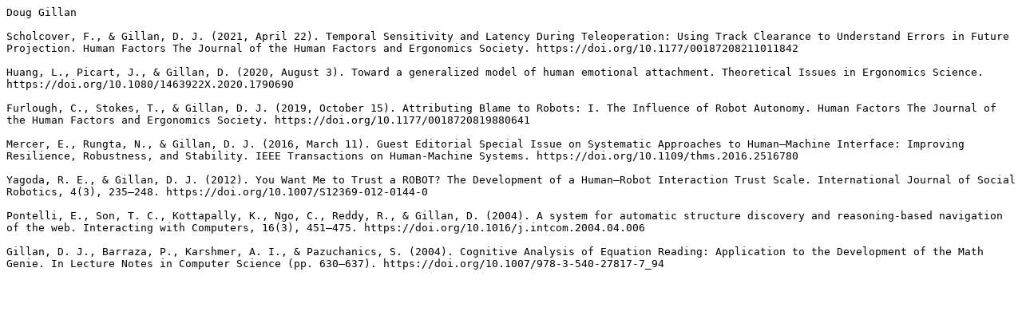

--- FILE ---
content_type: text/plain; charset=utf-8
request_url: https://ci.lib.ncsu.edu/profiles/djgillan.txt
body_size: 946
content:
Doug Gillan

Scholcover, F., & Gillan, D. J. (2021, April 22). Temporal Sensitivity and Latency During Teleoperation: Using Track Clearance to Understand Errors in Future Projection. Human Factors The Journal of the Human Factors and Ergonomics Society. https://doi.org/10.1177/00187208211011842

Huang, L., Picart, J., & Gillan, D. (2020, August 3). Toward a generalized model of human emotional attachment. Theoretical Issues in Ergonomics Science. https://doi.org/10.1080/1463922X.2020.1790690

Furlough, C., Stokes, T., & Gillan, D. J. (2019, October 15). Attributing Blame to Robots: I. The Influence of Robot Autonomy. Human Factors The Journal of the Human Factors and Ergonomics Society. https://doi.org/10.1177/0018720819880641

Mercer, E., Rungta, N., & Gillan, D. J. (2016, March 11). Guest Editorial Special Issue on Systematic Approaches to Human–Machine Interface: Improving Resilience, Robustness, and Stability. IEEE Transactions on Human-Machine Systems. https://doi.org/10.1109/thms.2016.2516780

Yagoda, R. E., & Gillan, D. J. (2012). You Want Me to Trust a ROBOT? The Development of a Human–Robot Interaction Trust Scale. International Journal of Social Robotics, 4(3), 235–248. https://doi.org/10.1007/S12369-012-0144-0

Pontelli, E., Son, T. C., Kottapally, K., Ngo, C., Reddy, R., & Gillan, D. (2004). A system for automatic structure discovery and reasoning-based navigation of the web. Interacting with Computers, 16(3), 451–475. https://doi.org/10.1016/j.intcom.2004.04.006

Gillan, D. J., Barraza, P., Karshmer, A. I., & Pazuchanics, S. (2004). Cognitive Analysis of Equation Reading: Application to the Development of the Math Genie. In Lecture Notes in Computer Science (pp. 630–637). https://doi.org/10.1007/978-3-540-27817-7_94